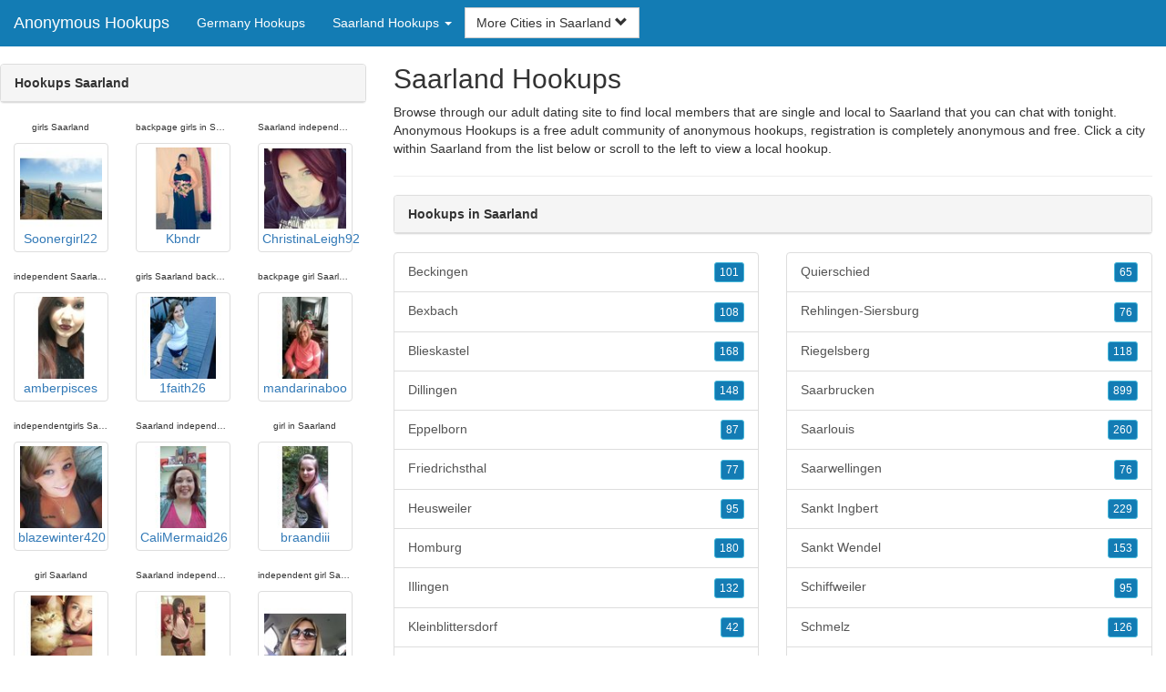

--- FILE ---
content_type: text/html; charset=UTF-8
request_url: https://www.local-independent-girls.com/de/saarland/
body_size: 6040
content:
<!DOCTYPE html>
<html lang="en">
<head>
<meta http-equiv="content-type" content="text/html; charset=UTF-8">
<meta http-equiv="X-UA-Compatible" content="IE=edge">
<META NAME="robots" CONTENT="NOARCHIVE">
<title>Saarland Hookups | Female Hookups in Saarland | Hookups in Saarland | Hookups Saarland | Anonymous Hookups in Saarland</title>
<meta name="viewport" content="width=device-width, initial-scale=1">
<meta name="description" content="Browse through our adult dating site to find local members that are single and local to Saarland that you can chat with tonight.  Saarland Hookups, Female Hookups in Saarland, Hookups in Saarland, Hookups Saarland, Anonymous Hookups in Saarland">
<link rel="canonical" href="https://www.anonymous-hookups.com/de/saarland/" />
<!-- HTML5 shim and Respond.js for IE8 support of HTML5 elements and media queries, must be included before any style/script -->
<!--[if lt IE 9]>
 <script src="https://oss.maxcdn.com/html5shiv/3.7.2/html5shiv.min.js"></script>
 <script src="https://oss.maxcdn.com/respond/1.4.2/respond.min.js"></script>
<![endif]-->
<link href="https://maxcdn.bootstrapcdn.com/bootstrap/3.4.1/css/bootstrap.min.css" rel="stylesheet">
<link href="/css/styles.min.css" rel="stylesheet">
</head>
<body>

<div class="navbar navbar-custom navbar-fixed-top">
  <div class="navbar-header"><a class="navbar-brand" href="/" title="Anonymous Hookups">Anonymous Hookups</a>
      <a class="navbar-toggle" data-toggle="collapse" data-target=".navbar-collapse">
        <span class="icon-bar"></span>
        <span class="icon-bar"></span>
        <span class="icon-bar"></span>
      </a>
  </div>

  <div class="navbar-collapse collapse">
      <ul class="nav navbar-nav">
        <li class="active"><a href="/de/" title="Germany Hookups">Germany Hookups</a></li>

	<li class="dropdown">
          <a href="#" class="dropdown-toggle" data-toggle="dropdown" role="button" aria-expanded="false">Saarland Hookups <span class="caret"></span></a>
          <ul class="dropdown-menu scrollable-menu" role="menu">
	    <li><a href="./" title="Saarland">Saarland</a></li><li class="divider"></li><li><a href="/de/baden-wuerttemberg/" title="Baden-Wuerttemberg">Baden-Wuerttemberg</a></li><li><a href="/de/bavaria/" title="Bavaria">Bavaria</a></li><li><a href="/de/berlin/" title="Berlin">Berlin</a></li><li><a href="/de/brandenburg/" title="Brandenburg">Brandenburg</a></li><li><a href="/de/bremen/" title="Bremen">Bremen</a></li><li><a href="/de/hamburg/" title="Hamburg">Hamburg</a></li><li><a href="/de/hesse/" title="Hesse">Hesse</a></li><li><a href="/de/lower-saxony/" title="Lower Saxony">Lower Saxony</a></li><li><a href="/de/mecklenburg-vorpommern/" title="Mecklenburg-Vorpommern">Mecklenburg-Vorpommern</a></li><li><a href="/de/north-rhine-westphalia/" title="North Rhine-Westphalia">North Rhine-Westphalia</a></li><li><a href="/de/rheinland-pfalz/" title="Rheinland-Pfalz">Rheinland-Pfalz</a></li><li><a href="/de/saarland/" title="Saarland">Saarland</a></li><li><a href="/de/saxony/" title="Saxony">Saxony</a></li><li><a href="/de/saxony-anhalt/" title="Saxony-Anhalt">Saxony-Anhalt</a></li><li><a href="/de/schleswig-holstein/" title="Schleswig-Holstein">Schleswig-Holstein</a></li><li><a href="/de/thuringia/" title="Thuringia">Thuringia</a></li>
          </ul>
        </li>
      </ul>


	<form class="navbar-form">
        <div class="form-group" style="display:inline;">
          <div class="input-group">
            <div class="input-group-btn">
              <button type="button" class="btn btn-default dropdown-toggle" data-toggle="dropdown">More Cities in Saarland <span class="glyphicon glyphicon-chevron-down"></span></button>
	      <br clear=all>
              <ul class="dropdown-menu scrollable-menu">
		<li><a href="/de/saarland/beckingen.shtml" title="Beckingen">Beckingen</a></li><li><a href="/de/saarland/bexbach.shtml" title="Bexbach">Bexbach</a></li><li><a href="/de/saarland/blieskastel.shtml" title="Blieskastel">Blieskastel</a></li><li><a href="/de/saarland/dillingen.shtml" title="Dillingen">Dillingen</a></li><li><a href="/de/saarland/eppelborn.shtml" title="Eppelborn">Eppelborn</a></li><li><a href="/de/saarland/friedrichsthal.shtml" title="Friedrichsthal">Friedrichsthal</a></li><li><a href="/de/saarland/heusweiler.shtml" title="Heusweiler">Heusweiler</a></li><li><a href="/de/saarland/homburg.shtml" title="Homburg">Homburg</a></li><li><a href="/de/saarland/illingen.shtml" title="Illingen">Illingen</a></li><li><a href="/de/saarland/kleinblittersdorf.shtml" title="Kleinblittersdorf">Kleinblittersdorf</a></li><li><a href="/de/saarland/lebach.shtml" title="Lebach">Lebach</a></li><li><a href="/de/saarland/losheim.shtml" title="Losheim">Losheim</a></li><li><a href="/de/saarland/marpingen.shtml" title="Marpingen">Marpingen</a></li><li><a href="/de/saarland/merchweiler.shtml" title="Merchweiler">Merchweiler</a></li><li><a href="/de/saarland/merzig.shtml" title="Merzig">Merzig</a></li><li><a href="/de/saarland/neunkirchen.shtml" title="Neunkirchen">Neunkirchen</a></li><li><a href="/de/saarland/nohfelden.shtml" title="Nohfelden">Nohfelden</a></li><li><a href="/de/saarland/ottweiler.shtml" title="Ottweiler">Ottweiler</a></li><li><a href="/de/saarland/puttlingen.shtml" title="Puttlingen">Puttlingen</a></li><li><a href="/de/saarland/quierschied.shtml" title="Quierschied">Quierschied</a></li><li><a href="/de/saarland/rehlingen-siersburg.shtml" title="Rehlingen-Siersburg">Rehlingen-Siersburg</a></li><li><a href="/de/saarland/riegelsberg.shtml" title="Riegelsberg">Riegelsberg</a></li><li><a href="/de/saarland/saarbrucken.shtml" title="Saarbrucken">Saarbrucken</a></li><li><a href="/de/saarland/saarlouis.shtml" title="Saarlouis">Saarlouis</a></li><li><a href="/de/saarland/saarwellingen.shtml" title="Saarwellingen">Saarwellingen</a></li><li><a href="/de/saarland/sankt-ingbert.shtml" title="Sankt Ingbert">Sankt Ingbert</a></li><li><a href="/de/saarland/sankt-wendel.shtml" title="Sankt Wendel">Sankt Wendel</a></li><li><a href="/de/saarland/schiffweiler.shtml" title="Schiffweiler">Schiffweiler</a></li><li><a href="/de/saarland/schmelz.shtml" title="Schmelz">Schmelz</a></li><li><a href="/de/saarland/schwalbach.shtml" title="Schwalbach">Schwalbach</a></li><li><a href="/de/saarland/spiesen-elversberg.shtml" title="Spiesen-Elversberg">Spiesen-Elversberg</a></li><li><a href="/de/saarland/sulzbach.shtml" title="Sulzbach">Sulzbach</a></li><li><a href="/de/saarland/tholey.shtml" title="Tholey">Tholey</a></li><li><a href="/de/saarland/uberherrn.shtml" title="Uberherrn">Uberherrn</a></li><li><a href="/de/saarland/volklingen.shtml" title="Volklingen">Volklingen</a></li><li><a href="/de/saarland/wadern.shtml" title="Wadern">Wadern</a></li><li><a href="/de/saarland/wadgassen.shtml" title="Wadgassen">Wadgassen</a></li>
              </ul>
            </div>
          </div>
        </div>
      </form>
  </div>
</div>




<div class="container-fluid pagination-centered">

  <div class="row">
    <div class="col-xs-0 col-sm-0 col-md-4 col-lg-4 hidden-xs hidden-sm">
      <br clear=all>

      <div class="panel panel-default">
        <div class="panel-heading"><b>Hookups Saarland</b></div>
      </div>

      <p>
      <div class="text-center">
	<ul class="hide-bullets">
	  <li class="col-sm-4"><p class="tinytext">girls Saarland</p><a href="/girls/Soonergirl22.shtml" title="girls Saarland" class="thumbnail"><img src="/images/client-loader.gif" data-src="/images/profiles/F/Soonergirl22.jpg" style="min-height:90px;height:90px;min-width:90px;width:90px" class="img-responsive lazy" alt="girls Saarland" />Soonergirl22</a></li>	  <li class="col-sm-4"><p class="tinytext">backpage girls in Saarland</p><a href="/girls/Kbndr.shtml" title="backpage girls in Saarland" class="thumbnail"><img src="/images/client-loader.gif" data-src="/images/profiles/F/Kbndr.jpg" style="min-height:90px;height:90px;min-width:90px;width:90px" class="img-responsive lazy" alt="backpage girls in Saarland" />Kbndr</a></li>	  <li class="col-sm-4"><p class="tinytext">Saarland independent girl</p><a href="/girls/ChristinaLeigh92.shtml" title="Saarland independent girl" class="thumbnail"><img src="/images/client-loader.gif" data-src="/images/profiles/F/ChristinaLeigh92.jpg" style="min-height:90px;height:90px;min-width:90px;width:90px" class="img-responsive lazy" alt="Saarland independent girl" />ChristinaLeigh92</a></li>
	  <li class="col-sm-4"><p class="tinytext">independent Saarland girl</p><a href="/girls/amberpisces.shtml" title="independent Saarland girl" class="thumbnail"><img src="/images/client-loader.gif" data-src="/images/profiles/F/amberpisces.jpg" style="min-height:90px;height:90px;min-width:90px;width:90px" class="img-responsive lazy" alt="independent Saarland girl" />amberpisces</a></li>	  <li class="col-sm-4"><p class="tinytext">girls Saarland backpage</p><a href="/girls/1faith26.shtml" title="girls Saarland backpage" class="thumbnail"><img src="/images/client-loader.gif" data-src="/images/profiles/F/1faith26.jpg" style="min-height:90px;height:90px;min-width:90px;width:90px" class="img-responsive lazy" alt="girls Saarland backpage" />1faith26</a></li>	  <li class="col-sm-4"><p class="tinytext">backpage girl Saarland</p><a href="/girls/mandarinaboo.shtml" title="backpage girl Saarland" class="thumbnail"><img src="/images/client-loader.gif" data-src="/images/profiles/F/mandarinaboo.jpg" style="min-height:90px;height:90px;min-width:90px;width:90px" class="img-responsive lazy" alt="backpage girl Saarland" />mandarinaboo</a></li>
	  <li class="col-sm-4"><p class="tinytext">independentgirls Saarland</p><a href="/girls/blazewinter420.shtml" title="independentgirls Saarland" class="thumbnail"><img src="/images/client-loader.gif" data-src="/images/profiles/F/blazewinter420.jpg" style="min-height:90px;height:90px;min-width:90px;width:90px" class="img-responsive lazy" alt="independentgirls Saarland" />blazewinter420</a></li>	  <li class="col-sm-4"><p class="tinytext">Saarland independent girls</p><a href="/girls/CaliMermaid26.shtml" title="Saarland independent girls" class="thumbnail"><img src="/images/client-loader.gif" data-src="/images/profiles/F/CaliMermaid26.jpg" style="min-height:90px;height:90px;min-width:90px;width:90px" class="img-responsive lazy" alt="Saarland independent girls" />CaliMermaid26</a></li>	  <li class="col-sm-4"><p class="tinytext">girl in Saarland</p><a href="/girls/braandiii.shtml" title="girl in Saarland" class="thumbnail"><img src="/images/client-loader.gif" data-src="/images/profiles/F/braandiii.jpg" style="min-height:90px;height:90px;min-width:90px;width:90px" class="img-responsive lazy" alt="girl in Saarland" />braandiii</a></li>
	  <li class="col-sm-4"><p class="tinytext">girl Saarland</p><a href="/girls/Sat091983.shtml" title="girl Saarland" class="thumbnail"><img src="/images/client-loader.gif" data-src="/images/profiles/F/Sat091983.jpg" style="min-height:90px;height:90px;min-width:90px;width:90px" class="img-responsive lazy" alt="girl Saarland" />Sat091983</a></li>	  <li class="col-sm-4"><p class="tinytext">Saarland independentgirls</p><a href="/girls/Kbrad2013.shtml" title="Saarland independentgirls" class="thumbnail"><img src="/images/client-loader.gif" data-src="/images/profiles/F/Kbrad2013.jpg" style="min-height:90px;height:90px;min-width:90px;width:90px" class="img-responsive lazy" alt="Saarland independentgirls" />Kbrad2013</a></li>	  <li class="col-sm-4"><p class="tinytext">independent girl Saarland</p><a href="/girls/ry_elle.shtml" title="independent girl Saarland" class="thumbnail"><img src="/images/client-loader.gif" data-src="/images/profiles/F/ry_elle.jpg" style="min-height:90px;height:90px;min-width:90px;width:90px" class="img-responsive lazy" alt="independent girl Saarland" />ry_elle</a></li>
	  <li class="col-sm-4"><p class="tinytext">backpage girls Saarland</p><a href="/girls/alysnlp.shtml" title="backpage girls Saarland" class="thumbnail"><img src="/images/client-loader.gif" data-src="/images/profiles/F/alysnlp.jpg" style="min-height:90px;height:90px;min-width:90px;width:90px" class="img-responsive lazy" alt="backpage girls Saarland" />alysnlp</a></li>	  <li class="col-sm-4"><p class="tinytext">Saarland girl</p><a href="/girls/CDerouen88.shtml" title="Saarland girl" class="thumbnail"><img src="/images/client-loader.gif" data-src="/images/profiles/F/CDerouen88.jpg" style="min-height:90px;height:90px;min-width:90px;width:90px" class="img-responsive lazy" alt="Saarland girl" />CDerouen88</a></li>	  <li class="col-sm-4"><p class="tinytext">Saarland independent girls</p><a href="/girls/lilash2007.shtml" title="Saarland independent girls" class="thumbnail"><img src="/images/client-loader.gif" data-src="/images/profiles/F/lilash2007.jpg" style="min-height:90px;height:90px;min-width:90px;width:90px" class="img-responsive lazy" alt="Saarland independent girls" />lilash2007</a></li>
	  <li class="col-sm-4"><p class="tinytext">Saarland back pages girls</p><a href="/girls/jus_me07.shtml" title="Saarland back pages girls" class="thumbnail"><img src="/images/client-loader.gif" data-src="/images/profiles/F/jus_me07.jpg" style="min-height:90px;height:90px;min-width:90px;width:90px" class="img-responsive lazy" alt="Saarland back pages girls" />jus_me07</a></li>	  <li class="col-sm-4"><p class="tinytext">Saarland girl independent</p><a href="/girls/MirandaY1492.shtml" title="Saarland girl independent" class="thumbnail"><img src="/images/client-loader.gif" data-src="/images/profiles/F/MirandaY1492.jpg" style="min-height:90px;height:90px;min-width:90px;width:90px" class="img-responsive lazy" alt="Saarland girl independent" />MirandaY1492</a></li>	  <li class="col-sm-4"><p class="tinytext">girls independent Saarland</p><a href="/girls/KimmyAnn85.shtml" title="girls independent Saarland" class="thumbnail"><img src="/images/client-loader.gif" data-src="/images/profiles/F/KimmyAnn85.jpg" style="min-height:90px;height:90px;min-width:90px;width:90px" class="img-responsive lazy" alt="girls independent Saarland" />KimmyAnn85</a></li>
	  <li class="col-sm-4"><p class="tinytext">backpage Saarland female girls</p><a href="/girls/starstuff85.shtml" title="backpage Saarland female girls" class="thumbnail"><img src="/images/client-loader.gif" data-src="/images/profiles/F/starstuff85.jpg" style="min-height:90px;height:90px;min-width:90px;width:90px" class="img-responsive lazy" alt="backpage Saarland female girls" />starstuff85</a></li>	  <li class="col-sm-4"><p class="tinytext">Saarland girls</p><a href="/girls/Itty7233.shtml" title="Saarland girls" class="thumbnail"><img src="/images/client-loader.gif" data-src="/images/profiles/F/Itty7233.jpg" style="min-height:90px;height:90px;min-width:90px;width:90px" class="img-responsive lazy" alt="Saarland girls" />Itty7233</a></li>	  <li class="col-sm-4"><p class="tinytext">Saarland independant girls</p><a href="/girls/ashley0329.shtml" title="Saarland independant girls" class="thumbnail"><img src="/images/client-loader.gif" data-src="/images/profiles/F/ashley0329.jpg" style="min-height:90px;height:90px;min-width:90px;width:90px" class="img-responsive lazy" alt="Saarland independant girls" />ashley0329</a></li>
	  <li class="col-sm-4"><p class="tinytext">Saarland backpage female girls</p><a href="/girls/aew648.shtml" title="Saarland backpage female girls" class="thumbnail"><img src="/images/client-loader.gif" data-src="/images/profiles/F/aew648.jpg" style="min-height:90px;height:90px;min-width:90px;width:90px" class="img-responsive lazy" alt="Saarland backpage female girls" />aew648</a></li>	  <li class="col-sm-4"><p class="tinytext">Saarland independent</p><a href="/girls/LBrock.shtml" title="Saarland independent" class="thumbnail"><img src="/images/client-loader.gif" data-src="/images/profiles/F/LBrock.jpg" style="min-height:90px;height:90px;min-width:90px;width:90px" class="img-responsive lazy" alt="Saarland independent" />LBrock</a></li>	  <li class="col-sm-4"><p class="tinytext">independent Saarland girls</p><a href="/girls/momcc.shtml" title="independent Saarland girls" class="thumbnail"><img src="/images/client-loader.gif" data-src="/images/profiles/F/momcc.jpg" style="min-height:90px;height:90px;min-width:90px;width:90px" class="img-responsive lazy" alt="independent Saarland girls" />momcc</a></li>

	</ul>
      </div>
      </p>
    </div>


    <div class="col-xs-12 col-sm-12 col-md-8 col-lg-8">
      <h2>Saarland Hookups</h2>
      <p>
        Browse through our adult dating site to find local members that are single and local to Saarland that you can chat with tonight. 
        Anonymous Hookups is a free adult community of anonymous hookups, registration is completely anonymous and free. Click a city within <a href="./" title="Saarland" class=mutedlinks onclick="tagz.style.display='block';">Saarland</a> from the list below or scroll to the left to view a local hookup.
      </p>

      
      <hr>

      <div class="panel panel-default">
        <div class="panel-heading"><b>Hookups in Saarland</b></div>
      </div>

      <div class="row">
        <div class="col-xs-6">
	  <div class="list-group">
  	  <a href="/de/saarland/beckingen.shtml" title="Beckingen" class="list-group-item clearfix">Beckingen <span class="pull-right"><button class="btn btn-xs btn-info">101</button></span></a><a href="/de/saarland/bexbach.shtml" title="Bexbach" class="list-group-item clearfix">Bexbach <span class="pull-right"><button class="btn btn-xs btn-info">108</button></span></a><a href="/de/saarland/blieskastel.shtml" title="Blieskastel" class="list-group-item clearfix">Blieskastel <span class="pull-right"><button class="btn btn-xs btn-info">168</button></span></a><a href="/de/saarland/dillingen.shtml" title="Dillingen" class="list-group-item clearfix">Dillingen <span class="pull-right"><button class="btn btn-xs btn-info">148</button></span></a><a href="/de/saarland/eppelborn.shtml" title="Eppelborn" class="list-group-item clearfix">Eppelborn <span class="pull-right"><button class="btn btn-xs btn-info">87</button></span></a><a href="/de/saarland/friedrichsthal.shtml" title="Friedrichsthal" class="list-group-item clearfix">Friedrichsthal <span class="pull-right"><button class="btn btn-xs btn-info">77</button></span></a><a href="/de/saarland/heusweiler.shtml" title="Heusweiler" class="list-group-item clearfix">Heusweiler <span class="pull-right"><button class="btn btn-xs btn-info">95</button></span></a><a href="/de/saarland/homburg.shtml" title="Homburg" class="list-group-item clearfix">Homburg <span class="pull-right"><button class="btn btn-xs btn-info">180</button></span></a><a href="/de/saarland/illingen.shtml" title="Illingen" class="list-group-item clearfix">Illingen <span class="pull-right"><button class="btn btn-xs btn-info">132</button></span></a><a href="/de/saarland/kleinblittersdorf.shtml" title="Kleinblittersdorf" class="list-group-item clearfix">Kleinblittersdorf <span class="pull-right"><button class="btn btn-xs btn-info">42</button></span></a><a href="/de/saarland/lebach.shtml" title="Lebach" class="list-group-item clearfix">Lebach <span class="pull-right"><button class="btn btn-xs btn-info">83</button></span></a><a href="/de/saarland/losheim.shtml" title="Losheim" class="list-group-item clearfix">Losheim <span class="pull-right"><button class="btn btn-xs btn-info">112</button></span></a><a href="/de/saarland/marpingen.shtml" title="Marpingen" class="list-group-item clearfix">Marpingen <span class="pull-right"><button class="btn btn-xs btn-info">73</button></span></a><a href="/de/saarland/merchweiler.shtml" title="Merchweiler" class="list-group-item clearfix">Merchweiler <span class="pull-right"><button class="btn btn-xs btn-info">71</button></span></a><a href="/de/saarland/merzig.shtml" title="Merzig" class="list-group-item clearfix">Merzig <span class="pull-right"><button class="btn btn-xs btn-info">215</button></span></a><a href="/de/saarland/neunkirchen.shtml" title="Neunkirchen" class="list-group-item clearfix">Neunkirchen <span class="pull-right"><button class="btn btn-xs btn-info">295</button></span></a><a href="/de/saarland/nohfelden.shtml" title="Nohfelden" class="list-group-item clearfix">Nohfelden <span class="pull-right"><button class="btn btn-xs btn-info">39</button></span></a><a href="/de/saarland/ottweiler.shtml" title="Ottweiler" class="list-group-item clearfix">Ottweiler <span class="pull-right"><button class="btn btn-xs btn-info">90</button></span></a><a href="/de/saarland/puttlingen.shtml" title="Puttlingen" class="list-group-item clearfix">Puttlingen <span class="pull-right"><button class="btn btn-xs btn-info">120</button></span></a>
          </div>
        </div>
        <div class="col-xs-6">
	  <div class="list-group">
  	  <a href="/de/saarland/quierschied.shtml" title="Quierschied" class="list-group-item clearfix">Quierschied <span class="pull-right"><button class="btn btn-xs btn-info">65</button></span></a><a href="/de/saarland/rehlingen-siersburg.shtml" title="Rehlingen-Siersburg" class="list-group-item clearfix">Rehlingen-Siersburg <span class="pull-right"><button class="btn btn-xs btn-info">76</button></span></a><a href="/de/saarland/riegelsberg.shtml" title="Riegelsberg" class="list-group-item clearfix">Riegelsberg <span class="pull-right"><button class="btn btn-xs btn-info">118</button></span></a><a href="/de/saarland/saarbrucken.shtml" title="Saarbrucken" class="list-group-item clearfix">Saarbrucken <span class="pull-right"><button class="btn btn-xs btn-info">899</button></span></a><a href="/de/saarland/saarlouis.shtml" title="Saarlouis" class="list-group-item clearfix">Saarlouis <span class="pull-right"><button class="btn btn-xs btn-info">260</button></span></a><a href="/de/saarland/saarwellingen.shtml" title="Saarwellingen" class="list-group-item clearfix">Saarwellingen <span class="pull-right"><button class="btn btn-xs btn-info">76</button></span></a><a href="/de/saarland/sankt-ingbert.shtml" title="Sankt Ingbert" class="list-group-item clearfix">Sankt Ingbert <span class="pull-right"><button class="btn btn-xs btn-info">229</button></span></a><a href="/de/saarland/sankt-wendel.shtml" title="Sankt Wendel" class="list-group-item clearfix">Sankt Wendel <span class="pull-right"><button class="btn btn-xs btn-info">153</button></span></a><a href="/de/saarland/schiffweiler.shtml" title="Schiffweiler" class="list-group-item clearfix">Schiffweiler <span class="pull-right"><button class="btn btn-xs btn-info">95</button></span></a><a href="/de/saarland/schmelz.shtml" title="Schmelz" class="list-group-item clearfix">Schmelz <span class="pull-right"><button class="btn btn-xs btn-info">126</button></span></a><a href="/de/saarland/schwalbach.shtml" title="Schwalbach" class="list-group-item clearfix">Schwalbach <span class="pull-right"><button class="btn btn-xs btn-info">128</button></span></a><a href="/de/saarland/spiesen-elversberg.shtml" title="Spiesen-Elversberg" class="list-group-item clearfix">Spiesen-Elversberg <span class="pull-right"><button class="btn btn-xs btn-info">94</button></span></a><a href="/de/saarland/sulzbach.shtml" title="Sulzbach" class="list-group-item clearfix">Sulzbach <span class="pull-right"><button class="btn btn-xs btn-info">64</button></span></a><a href="/de/saarland/tholey.shtml" title="Tholey" class="list-group-item clearfix">Tholey <span class="pull-right"><button class="btn btn-xs btn-info">73</button></span></a><a href="/de/saarland/uberherrn.shtml" title="Uberherrn" class="list-group-item clearfix">Uberherrn <span class="pull-right"><button class="btn btn-xs btn-info">67</button></span></a><a href="/de/saarland/volklingen.shtml" title="Volklingen" class="list-group-item clearfix">Volklingen <span class="pull-right"><button class="btn btn-xs btn-info">208</button></span></a><a href="/de/saarland/wadern.shtml" title="Wadern" class="list-group-item clearfix">Wadern <span class="pull-right"><button class="btn btn-xs btn-info">110</button></span></a><a href="/de/saarland/wadgassen.shtml" title="Wadgassen" class="list-group-item clearfix">Wadgassen <span class="pull-right"><button class="btn btn-xs btn-info">69</button></span></a>
          </div>
        </div>
      </div>

      <div class="panel panel-default">
        <div class="panel-heading"><b>Female Hookups in Saarland</b></div>
      </div>

      <div class="col-xs-12 col-sm-12 col-md-12 col-lg-12">
        



<div style="margin-top:1px;" class="col-lg-8 col-lg-offset-2 col-md-10 col-md-offset-1 col-sm-12 col-xs-12">
  <div class="panel panel-info" style="background-color: #D7EBFF;">
    <div class="panel-heading" style="background-color: #FFFFFF;">
      <div class="panel-title text-center" style="background-color: #FFFFFF; color: #000000;"><b>Sign Up - It's Quick and Free!</b>
      </div>
    </div>
    <div style="padding-top:30px" class="panel-body">
      <form class="form-horizontal" role="form" method="POST" action="/register/join.cgi">

        <input type="hidden" name="cid" value="join">
        <input type="hidden" name="eid" value="name">
        <input type="hidden" name="key" value="">

        <div class="form-group form-group-sm">
          <label class="col-xs-0 hidden-xs col-sm-0 hidden-sm col-md-2 col-lg-2 control-label" for="email">Email</label>
          <div class="col-xs-12 col-sm-12 col-md-10 col-lg-10">
            <div style="margin-bottom: 5px" class="input-group">
              <span class="input-group-addon"><i class="glyphicon glyphicon-envelope"></i></span>
              <input id="email" aria-label="Email" type="text" class="form-control" name="email" value="" placeholder="Email Address" required>
            </div>
            <div style="margin-bottom: 5px" class="input-group">
              <p class="tinytext">*Password will be sent to this email</p>
            </div>
          </div>
        </div>
        <div class="form-group form-group-sm">
          <label class="col-sm-0 hidden-xs col-sm-0 hidden-sm col-md-2 col-lg-2 control-label" for="username">Username</label>
          <div class="col-xs-12 col-sm-12 col-md-10 col-lg-10">
            <div style="margin-bottom: 5px" class="input-group">
              <span class="input-group-addon"><i class="glyphicon glyphicon-user"></i></span>
              <input id="username" aria-label="Username" type="text" class="form-control" name="username" value="" placeholder="Username" required>
            </div>
          </div>
        </div>



        <div style="margin-bottom: 5px" class="input-group">
          <label>Birth Day </label>
        </div>
        <div class="row">
          <div class="col-xs-7 col-md-4">
            <select class="form-control input-sm" name="mm" aria-label="Month" style="margin: 5px">
              <option value="01" SELECTED>Jan</option>
              <option value="02">Feb</option>
              <option value="03">Mar</option>
              <option value="04">Apr</option>
              <option value="05">May</option>
              <option value="06">Jun</option>
              <option value="07">Jul</option>
              <option value="08">Aug</option>
              <option value="09">Sep</option>
              <option value="10">Oct</option>
              <option value="11">Nov</option>
              <option value="12">Dec</option>
            </select>
          </div>
          <div class="col-xs-5 col-md-4">
            <select class="form-control input-sm" name="dd" aria-label="Day" style="margin: 5px">
              <option value="01" SELECTED>1</option>
              <option value="02">2</option>
              <option value="03">3</option>
              <option value="04">4</option>
              <option value="05">5</option>
              <option value="06">6</option>
              <option value="07">7</option>
              <option value="08">8</option>
              <option value="09">9</option>
              <option value="10">10</option>
              <option value="11">11</option>
              <option value="12">12</option>
              <option value="13">13</option>
              <option value="14">14</option>
              <option value="15">15</option>
              <option value="16">16</option>
              <option value="17">17</option>
              <option value="18">18</option>
              <option value="19">19</option>
              <option value="20">20</option>
              <option value="21">21</option>
              <option value="22">22</option>
              <option value="23">23</option>
              <option value="24">24</option>
              <option value="25">25</option>
              <option value="26">26</option>
              <option value="27">27</option>
              <option value="28">28</option>
              <option value="29">29</option>
              <option value="30">30</option>
              <option value="31">31</option>
            </select>
          </div>
          <div class="col-xs-12 col-md-4">
            <select class="form-control input-sm" name="yy" aria-label="Year" style="margin: 5px">
              <option value="2015">2015</option>
              <option value="2014">2014</option>
              <option value="2013">2013</option>
              <option value="2012">2012</option>
              <option value="2011">2011</option>
              <option value="2010">2010</option>
              <option value="2009">2009</option>
              <option value="2008">2008</option>
              <option value="2007">2007</option>
              <option value="2006">2006</option>
              <option value="2005">2005</option>
              <option value="2004">2004</option>
              <option value="2003">2003</option>
              <option value="2002">2002</option>
              <option value="2001">2001</option>
              <option value="2000">2000</option>
              <option value="1999">1999</option>
              <option value="1998">1998</option>
              <option value="1997">1997</option>
              <option value="1996">1996</option>
              <option value="1995">1995</option>
              <option value="1994">1994</option>
              <option value="1993">1993</option>
              <option value="1992">1992</option>
              <option value="1991">1991</option>
              <option value="1990">1990</option>
              <option value="1989">1989</option>
              <option value="1988">1988</option>
              <option value="1987">1987</option>
              <option value="1986">1986</option>
              <option value="1985">1985</option>
              <option value="1984">1984</option>
              <option value="1983">1983</option>
              <option value="1982">1982</option>
              <option value="1981">1981</option>
              <option value="1980" SELECTED>1980</option>
              <option value="1979">1979</option>
              <option value="1978">1978</option>
              <option value="1977">1977</option>
              <option value="1976">1976</option>
              <option value="1975">1975</option>
              <option value="1974">1974</option>
              <option value="1973">1973</option>
              <option value="1972">1972</option>
              <option value="1971">1971</option>
              <option value="1970">1970</option>
              <option value="1969">1969</option>
              <option value="1968">1968</option>
              <option value="1967">1967</option>
              <option value="1966">1966</option>
              <option value="1965">1965</option>
              <option value="1964">1964</option>
              <option value="1963">1963</option>
              <option value="1962">1962</option>
              <option value="1961">1961</option>
              <option value="1960">1960</option>
              <option value="1959">1959</option>
              <option value="1958">1958</option>
              <option value="1957">1957</option>
              <option value="1956">1956</option>
              <option value="1955">1955</option>
              <option value="1954">1954</option>
              <option value="1953">1953</option>
              <option value="1952">1952</option>
              <option value="1951">1951</option>
              <option value="1950">1950</option>
              <option value="1949">1949</option>
              <option value="1948">1948</option>
              <option value="1947">1947</option>
              <option value="1946">1946</option>
              <option value="1945">1945</option>
              <option value="1944">1944</option>
              <option value="1943">1943</option>
              <option value="1942">1942</option>
              <option value="1941">1941</option>
              <option value="1940">1940</option>
              <option value="1939">1939</option>
              <option value="1938">1938</option>
              <option value="1937">1937</option>
              <option value="1936">1936</option>
              <option value="1935">1935</option>
              <option value="1934">1934</option>
              <option value="1933">1933</option>
              <option value="1932">1932</option>
              <option value="1931">1931</option>
              <option value="1930">1930</option>
              <option value="1929">1929</option>
              <option value="1928">1928</option>
              <option value="1927">1927</option>
              <option value="1926">1926</option>
              <option value="1925">1925</option>
              <option value="1924">1924</option>
              <option value="1923">1923</option>
              <option value="1922">1922</option>
              <option value="1921">1921</option>
              <option value="1920">1920</option>
              <option value="1919">1919</option>
              <option value="1918">1918</option>
              <option value="1917">1917</option>
              <option value="1916">1916</option>
              <option value="1915">1915</option>
            </select>
          </div>
        </div>
        <div class="form-group">
          <div class="col-md-12 control">
            <br>
            <div style="border-top: 1px solid#888; padding-top:15px; font-size:85%"></div>
            <small>By choosing to continue, I certify I am at least 18 years old and have read and agree to the <a href="https://adultfriendfinder.com/go/page/terms_of_use.html" rel="nofollow" target="_blank">terms of use</a> and <a href="https://adultfriendfinder.com/go/page/privacy.html" rel="nofollow" target="_blank">privacy policy</a>, and further consent to the use of <a href="https://adultfriendfinder.com/go/page/privacy.html?iframeanchor=sec2" rel="nofollow" target="_blank">cookies</a>.</small>
          </div>
        </div>
        <div style="margin-top:10px" class="form-group">
          <div class="col-sm-12 controls">
            <button class="btn btn-sm btn-block btn-primary" type="submit">Register</button>
          </div>
        </div>
      </form>
    </div>
  </div>
</div>

<br clear=all>


      </div>

      <BR CLEAR=ALL>

      <div class="panel panel-default">
        <div class="panel-heading"><b>Anonymous Hookups in Saarland</b></div>
      </div>

      <!-- Tags -->
      <div style=display:none id=tagz>
      <h5 class="title">Hookup Saarland, Saarland Hookup, Saarland Anonymous Hookups, Saarland Hookups, Hookup in Saarland</h5>
      </div>

    </div>

  </div>
</div>

<BR><BR>
<div class="footer">
<div class="container">
  <div class="row">
  <div class="col-md-12">
    <div class="footer-copyright">Copyright &copy; 2021 <a href="/" title="Anonymous Hookups">Anonymous Hookups</a> | <a href="/de/" title="Germany Hookups">Germany Hookups</a> | <a href="./" title="Saarland Hookups">Saarland Hookups</a> | <a href="/privacy.shtml" rel="nofollow">Privacy Policy</a> | <a href="/terms.shtml" rel="nofollow">Terms of Use</a> | <a href="/2257.shtml" rel="nofollow">2257 Compliance Statement</a></div>
  </div>
  </div>
</div>
</div>

<!-- script references -->
<script src="https://ajax.googleapis.com/ajax/libs/jquery/3.6.1/jquery.min.js"></script>

<script src="https://maxcdn.bootstrapcdn.com/bootstrap/3.4.1/js/bootstrap.min.js"></script>

<!-- Trigger LazyLoading Via lazysizes 5.3.2 -->
<script>
window.lazySizesConfig = window.lazySizesConfig || {};
window.lazySizesConfig.init = false;
</script>
<script src="https://cdnjs.cloudflare.com/ajax/libs/lazysizes/5.3.2/lazysizes.min.js"></script>
<script>
 lazySizes.cfg.lazyClass = 'lazy';
 $(document).ready(function() {lazySizes.init();});
</script>

</body>
</html>
